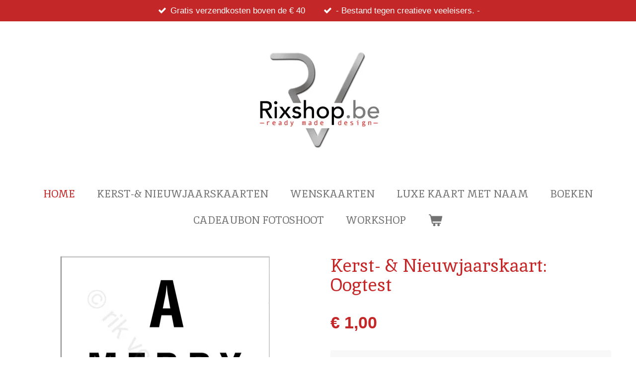

--- FILE ---
content_type: text/html; charset=UTF-8
request_url: https://www.rixshop.be/product/10134859/kerst-nieuwjaarskaart-oogtest
body_size: 11310
content:
<!DOCTYPE html>
<html lang="nl-BE">
    <head>
        <meta http-equiv="Content-Type" content="text/html; charset=utf-8">
        <meta name="viewport" content="width=device-width, initial-scale=1.0, maximum-scale=5.0">
        <meta http-equiv="X-UA-Compatible" content="IE=edge">
        <link rel="canonical" href="https://www.rixshop.be/product/10134859/kerst-nieuwjaarskaart-oogtest">
        <link rel="sitemap" type="application/xml" href="https://www.rixshop.be/sitemap.xml">
        <meta property="og:title" content="Kerst- &amp; Nieuwjaarskaart: Oogtest | Rixshop.be">
        <meta property="og:url" content="https://www.rixshop.be/product/10134859/kerst-nieuwjaarskaart-oogtest">
        <base href="https://www.rixshop.be/">
        <meta name="description" property="og:description" content="enkelvoudige wenskaart
formaat: 10,5 x 15 cm
omslag inbegrepen">
                <script nonce="74d720e78e99822a259866f77792b4b6">
            
            window.JOUWWEB = window.JOUWWEB || {};
            window.JOUWWEB.application = window.JOUWWEB.application || {};
            window.JOUWWEB.application = {"backends":[{"domain":"jouwweb.nl","freeDomain":"jouwweb.site"},{"domain":"webador.com","freeDomain":"webadorsite.com"},{"domain":"webador.de","freeDomain":"webadorsite.com"},{"domain":"webador.fr","freeDomain":"webadorsite.com"},{"domain":"webador.es","freeDomain":"webadorsite.com"},{"domain":"webador.it","freeDomain":"webadorsite.com"},{"domain":"jouwweb.be","freeDomain":"jouwweb.site"},{"domain":"webador.ie","freeDomain":"webadorsite.com"},{"domain":"webador.co.uk","freeDomain":"webadorsite.com"},{"domain":"webador.at","freeDomain":"webadorsite.com"},{"domain":"webador.be","freeDomain":"webadorsite.com"},{"domain":"webador.ch","freeDomain":"webadorsite.com"},{"domain":"webador.ch","freeDomain":"webadorsite.com"},{"domain":"webador.mx","freeDomain":"webadorsite.com"},{"domain":"webador.com","freeDomain":"webadorsite.com"},{"domain":"webador.dk","freeDomain":"webadorsite.com"},{"domain":"webador.se","freeDomain":"webadorsite.com"},{"domain":"webador.no","freeDomain":"webadorsite.com"},{"domain":"webador.fi","freeDomain":"webadorsite.com"},{"domain":"webador.ca","freeDomain":"webadorsite.com"},{"domain":"webador.ca","freeDomain":"webadorsite.com"},{"domain":"webador.pl","freeDomain":"webadorsite.com"},{"domain":"webador.com.au","freeDomain":"webadorsite.com"},{"domain":"webador.nz","freeDomain":"webadorsite.com"}],"editorLocale":"nl-BE","editorTimezone":"Europe\/Brussels","editorLanguage":"nl","analytics4TrackingId":"G-E6PZPGE4QM","analyticsDimensions":[],"backendDomain":"www.jouwweb.nl","backendShortDomain":"jouwweb.nl","backendKey":"jouwweb-nl","freeWebsiteDomain":"jouwweb.site","noSsl":false,"build":{"reference":"bdb0db9"},"linkHostnames":["www.jouwweb.nl","www.webador.com","www.webador.de","www.webador.fr","www.webador.es","www.webador.it","www.jouwweb.be","www.webador.ie","www.webador.co.uk","www.webador.at","www.webador.be","www.webador.ch","fr.webador.ch","www.webador.mx","es.webador.com","www.webador.dk","www.webador.se","www.webador.no","www.webador.fi","www.webador.ca","fr.webador.ca","www.webador.pl","www.webador.com.au","www.webador.nz"],"assetsUrl":"https:\/\/assets.jwwb.nl","loginUrl":"https:\/\/www.jouwweb.nl\/inloggen","publishUrl":"https:\/\/www.jouwweb.nl\/v2\/website\/3324920\/publish-proxy","adminUserOrIp":false,"pricing":{"plans":{"lite":{"amount":"700","currency":"EUR"},"pro":{"amount":"1200","currency":"EUR"},"business":{"amount":"2400","currency":"EUR"}},"yearlyDiscount":{"price":{"amount":"0","currency":"EUR"},"ratio":0,"percent":"0%","discountPrice":{"amount":"0","currency":"EUR"},"termPricePerMonth":{"amount":"0","currency":"EUR"},"termPricePerYear":{"amount":"0","currency":"EUR"}}},"hcUrl":{"add-product-variants":"https:\/\/help.jouwweb.nl\/hc\/nl\/articles\/28594307773201","basic-vs-advanced-shipping":"https:\/\/help.jouwweb.nl\/hc\/nl\/articles\/28594268794257","html-in-head":"https:\/\/help.jouwweb.nl\/hc\/nl\/articles\/28594336422545","link-domain-name":"https:\/\/help.jouwweb.nl\/hc\/nl\/articles\/28594325307409","optimize-for-mobile":"https:\/\/help.jouwweb.nl\/hc\/nl\/articles\/28594312927121","seo":"https:\/\/help.jouwweb.nl\/hc\/nl\/sections\/28507243966737","transfer-domain-name":"https:\/\/help.jouwweb.nl\/hc\/nl\/articles\/28594325232657","website-not-secure":"https:\/\/help.jouwweb.nl\/hc\/nl\/articles\/28594252935825"}};
            window.JOUWWEB.brand = {"type":"jouwweb","name":"JouwWeb","domain":"JouwWeb.nl","supportEmail":"support@jouwweb.nl"};
                    
                window.JOUWWEB = window.JOUWWEB || {};
                window.JOUWWEB.websiteRendering = {"locale":"nl-BE","timezone":"Europe\/Brussels","routes":{"api\/upload\/product-field":"\/_api\/upload\/product-field","checkout\/cart":"\/winkelwagen","payment":"\/bestelling-afronden\/:publicOrderId","payment\/forward":"\/bestelling-afronden\/:publicOrderId\/forward","public-order":"\/bestelling\/:publicOrderId","checkout\/authorize":"\/winkelwagen\/authorize\/:gateway","wishlist":"\/verlanglijst"}};
                                                    window.JOUWWEB.website = {"id":3324920,"locale":"nl-BE","enabled":true,"title":"Rixshop.be","hasTitle":true,"roleOfLoggedInUser":null,"ownerLocale":"nl-BE","plan":"business","freeWebsiteDomain":"jouwweb.site","backendKey":"jouwweb-be","currency":"EUR","defaultLocale":"nl-BE","url":"https:\/\/www.rixshop.be\/","homepageSegmentId":13413102,"category":"webshop","isOffline":false,"isPublished":true,"locales":["nl-BE"],"allowed":{"ads":false,"credits":true,"externalLinks":true,"slideshow":true,"customDefaultSlideshow":true,"hostedAlbums":true,"moderators":true,"mailboxQuota":10,"statisticsVisitors":true,"statisticsDetailed":true,"statisticsMonths":-1,"favicon":true,"password":true,"freeDomains":0,"freeMailAccounts":1,"canUseLanguages":false,"fileUpload":true,"legacyFontSize":false,"webshop":true,"products":-1,"imageText":false,"search":true,"audioUpload":true,"videoUpload":5000,"allowDangerousForms":false,"allowHtmlCode":true,"mobileBar":true,"sidebar":false,"poll":false,"allowCustomForms":true,"allowBusinessListing":true,"allowCustomAnalytics":true,"allowAccountingLink":true,"digitalProducts":true,"sitemapElement":false},"mobileBar":{"enabled":true,"theme":"accent","email":{"active":true,"value":"info@rikverdru.be"},"location":{"active":true,"value":"Vanderstuyftstraat 1, 8900 Ieper, Belgi\u00eb"},"phone":{"active":true,"value":"+32476541205"},"whatsapp":{"active":true,"value":"+32476541205"},"social":{"active":false,"network":"facebook"}},"webshop":{"enabled":true,"currency":"EUR","taxEnabled":true,"taxInclusive":true,"vatDisclaimerVisible":false,"orderNotice":"<p>!!!!!  Kijk in je &quot;ongewenste mail&quot; om de bestelbevestiging niet te missen !!!!<br \/>\r\nCadeaubonnen worden niet opgestuurd, deze zijn altijd te downloaden op de pagina &quot;Cadeaubonnen fotoshoot&quot;. Een cadeaubon is pas geldig na betaling en de vermelding van het bestelnummer op de cadeaubon. Het bestelnummer vindt u terug op de bestelbevesting.<\/p>","orderConfirmation":"<p>Hartelijk bedankt voor je bestelling! Je ontvangt zo spoedig mogelijk bericht van ons over de afhandeling van je bestelling.<br \/>\r\n<br \/>\r\nCadeaubonnen worden niet opgestuurd, deze zijn altijd te downloaden op de pagina &quot;Cadeaubonnen fotoshoot&quot;. Een cadeaubon is pas geldig na betaling en de vermelding van het bestelnummer op de cadeaubon. Het bestelnummer vindt u terug op de bestelbevesting.<\/p>","freeShipping":true,"freeShippingAmount":"40.00","shippingDisclaimerVisible":false,"pickupAllowed":true,"couponAllowed":false,"detailsPageAvailable":true,"socialMediaVisible":true,"termsPage":13690085,"termsPageUrl":"\/algemene-voorwaarden","extraTerms":null,"pricingVisible":true,"orderButtonVisible":true,"shippingAdvanced":true,"shippingAdvancedBackEnd":true,"soldOutVisible":true,"backInStockNotificationEnabled":false,"canAddProducts":true,"nextOrderNumber":26,"allowedServicePoints":["dpd"],"sendcloudConfigured":true,"sendcloudFallbackPublicKey":"a3d50033a59b4a598f1d7ce7e72aafdf","taxExemptionAllowed":true,"invoiceComment":null,"emptyCartVisible":true,"minimumOrderPrice":"5.00","productNumbersEnabled":false,"wishlistEnabled":false,"hideTaxOnCart":false},"isTreatedAsWebshop":true};                            window.JOUWWEB.cart = {"products":[],"coupon":null,"shippingCountryCode":null,"shippingChoice":null,"breakdown":[]};                            window.JOUWWEB.scripts = ["website-rendering\/webshop"];                        window.parent.JOUWWEB.colorPalette = window.JOUWWEB.colorPalette;
        </script>
                <title>Kerst- &amp; Nieuwjaarskaart: Oogtest | Rixshop.be</title>
                                            <link href="https://primary.jwwb.nl/public/u/d/i/temp-kioumghpknyowgghbwik/touch-icon-iphone.png?bust=1680554704" rel="apple-touch-icon" sizes="60x60">                                                <link href="https://primary.jwwb.nl/public/u/d/i/temp-kioumghpknyowgghbwik/touch-icon-ipad.png?bust=1680554704" rel="apple-touch-icon" sizes="76x76">                                                <link href="https://primary.jwwb.nl/public/u/d/i/temp-kioumghpknyowgghbwik/touch-icon-iphone-retina.png?bust=1680554704" rel="apple-touch-icon" sizes="120x120">                                                <link href="https://primary.jwwb.nl/public/u/d/i/temp-kioumghpknyowgghbwik/touch-icon-ipad-retina.png?bust=1680554704" rel="apple-touch-icon" sizes="152x152">                                                <link href="https://primary.jwwb.nl/public/u/d/i/temp-kioumghpknyowgghbwik/favicon.png?bust=1680554704" rel="shortcut icon">                                                <link href="https://primary.jwwb.nl/public/u/d/i/temp-kioumghpknyowgghbwik/favicon.png?bust=1680554704" rel="icon">                                        <meta property="og:image" content="https&#x3A;&#x2F;&#x2F;primary.jwwb.nl&#x2F;public&#x2F;u&#x2F;d&#x2F;i&#x2F;temp-kioumghpknyowgghbwik&#x2F;t24of6&#x2F;oogtest.jpg">
                                    <meta name="twitter:card" content="summary_large_image">
                        <meta property="twitter:image" content="https&#x3A;&#x2F;&#x2F;primary.jwwb.nl&#x2F;public&#x2F;u&#x2F;d&#x2F;i&#x2F;temp-kioumghpknyowgghbwik&#x2F;t24of6&#x2F;oogtest.jpg">
                                                    <meta name="google-site-verification" content="gI3-RqOIFOM01QPexZh0zJ6ige4cQPga8PXuIDGvTI8" />                            <script src="https://plausible.io/js/script.manual.js" nonce="74d720e78e99822a259866f77792b4b6" data-turbo-track="reload" defer data-domain="shard20.jouwweb.nl"></script>
<link rel="stylesheet" type="text/css" href="https://gfonts.jwwb.nl/css?display=fallback&amp;family=Inika%3A400%2C700%2C400italic%2C700italic" nonce="74d720e78e99822a259866f77792b4b6" data-turbo-track="dynamic">
<script src="https://assets.jwwb.nl/assets/build/website-rendering/nl-BE.js?bust=d3785ddf4b6b2d1fb1dc" nonce="74d720e78e99822a259866f77792b4b6" data-turbo-track="reload" defer></script>
<script src="https://assets.jwwb.nl/assets/website-rendering/runtime.cee983c75391f900fb05.js?bust=4ce5de21b577bc4120dd" nonce="74d720e78e99822a259866f77792b4b6" data-turbo-track="reload" defer></script>
<script src="https://assets.jwwb.nl/assets/website-rendering/812.881ee67943804724d5af.js?bust=78ab7ad7d6392c42d317" nonce="74d720e78e99822a259866f77792b4b6" data-turbo-track="reload" defer></script>
<script src="https://assets.jwwb.nl/assets/website-rendering/main.5cc2a9179e0462270809.js?bust=47fa63093185ee0400ae" nonce="74d720e78e99822a259866f77792b4b6" data-turbo-track="reload" defer></script>
<link rel="preload" href="https://assets.jwwb.nl/assets/website-rendering/styles.c611799110a447e67981.css?bust=226f06dc4f39cd5a64cc" as="style">
<link rel="preload" href="https://assets.jwwb.nl/assets/website-rendering/fonts/icons-website-rendering/font/website-rendering.woff2?bust=bd2797014f9452dadc8e" as="font" crossorigin>
<link rel="preconnect" href="https://gfonts.jwwb.nl">
<link rel="stylesheet" type="text/css" href="https://assets.jwwb.nl/assets/website-rendering/styles.c611799110a447e67981.css?bust=226f06dc4f39cd5a64cc" nonce="74d720e78e99822a259866f77792b4b6" data-turbo-track="dynamic">
<link rel="preconnect" href="https://assets.jwwb.nl">
<link rel="stylesheet" type="text/css" href="https://primary.jwwb.nl/public/u/d/i/temp-kioumghpknyowgghbwik/style.css?bust=1768825201" nonce="74d720e78e99822a259866f77792b4b6" data-turbo-track="dynamic">    </head>
    <body
        id="top"
        class="jw-is-no-slideshow jw-header-is-image jw-is-segment-product jw-is-frontend jw-is-no-sidebar jw-is-messagebar jw-is-no-touch-device jw-is-no-mobile"
                                    data-jouwweb-page="10134859"
                                                data-jouwweb-segment-id="10134859"
                                                data-jouwweb-segment-type="product"
                                                data-template-threshold="1020"
                                                data-template-name="clean&#x7C;blanco&#x7C;blanco-banner&#x7C;blanco-shop"
                            itemscope
        itemtype="https://schema.org/Product"
    >
                                    <meta itemprop="url" content="https://www.rixshop.be/product/10134859/kerst-nieuwjaarskaart-oogtest">
        <a href="#main-content" class="jw-skip-link">
            Ga direct naar de hoofdinhoud        </a>
        <div class="jw-background"></div>
        <div class="jw-body">
            <div class="jw-mobile-menu jw-mobile-is-logo js-mobile-menu">
            <button
            type="button"
            class="jw-mobile-menu__button jw-mobile-toggle"
            aria-label="Open / sluit menu"
        >
            <span class="jw-icon-burger"></span>
        </button>
        <div class="jw-mobile-header jw-mobile-header--image">
        <a            class="jw-mobile-header-content"
                            href="/"
                        >
                            <img class="jw-mobile-logo jw-mobile-logo--square" src="https://primary.jwwb.nl/public/u/d/i/temp-kioumghpknyowgghbwik/i8dcvg/rixshoplogo-2.jpg?enable-io=true&amp;enable=upscale&amp;height=70" srcset="https://primary.jwwb.nl/public/u/d/i/temp-kioumghpknyowgghbwik/i8dcvg/rixshoplogo-2.jpg?enable-io=true&amp;enable=upscale&amp;height=70 1x, https://primary.jwwb.nl/public/u/d/i/temp-kioumghpknyowgghbwik/i8dcvg/rixshoplogo-2.jpg?enable-io=true&amp;enable=upscale&amp;height=140&amp;quality=70 2x" alt="Rixshop.be" title="Rixshop.be">                                </a>
    </div>

        <a
        href="/winkelwagen"
        class="jw-mobile-menu__button jw-mobile-header-cart"
        aria-label="Bekijk winkelwagen"
    >
        <span class="jw-icon-badge-wrapper">
            <span class="website-rendering-icon-basket" aria-hidden="true"></span>
            <span class="jw-icon-badge hidden" aria-hidden="true"></span>
        </span>
    </a>
    
    </div>
            <div class="message-bar message-bar--accent"><div class="message-bar__container"><ul class="message-bar-usps"><li class="message-bar-usps__item"><i class="website-rendering-icon-ok"></i><span>Gratis verzendkosten boven de € 40 </span></li><li class="message-bar-usps__item"><i class="website-rendering-icon-ok"></i><span>- Bestand tegen creatieve veeleisers. -</span></li></ul></div></div><div class="topmenu">
    <header>
        <div class="topmenu-inner js-topbar-content-container">
            <div class="jw-header-logo">
            <div
    id="jw-header-image-container"
    class="jw-header jw-header-image jw-header-image-toggle"
    style="flex-basis: 286px; max-width: 286px; flex-shrink: 1;"
>
            <a href="/">
        <img id="jw-header-image" data-image-id="81370997" srcset="https://primary.jwwb.nl/public/u/d/i/temp-kioumghpknyowgghbwik/i8dcvg/rixshoplogo-2.jpg?enable-io=true&amp;width=286 286w, https://primary.jwwb.nl/public/u/d/i/temp-kioumghpknyowgghbwik/i8dcvg/rixshoplogo-2.jpg?enable-io=true&amp;width=572 572w" class="jw-header-image" title="Rixshop.be" style="" sizes="286px" width="286" height="215" intrinsicsize="286.00 x 215.00" alt="Rixshop.be">                </a>
    </div>
        <div
    class="jw-header jw-header-title-container jw-header-text jw-header-text-toggle"
    data-stylable="true"
>
    <a        id="jw-header-title"
        class="jw-header-title"
                    href="/"
            >
        RIXshop    </a>
</div>
</div>
            <nav class="menu jw-menu-copy">
                <ul
    id="jw-menu"
    class="jw-menu jw-menu-horizontal"
            >
            <li
    class="jw-menu-item jw-menu-is-active"
>
        <a        class="jw-menu-link js-active-menu-item"
        href="/"                                            data-page-link-id="13413102"
                            >
                <span class="">
            Home        </span>
            </a>
                </li>
            <li
    class="jw-menu-item"
>
        <a        class="jw-menu-link"
        href="/kerst-nieuwjaarskaarten"                                            data-page-link-id="17102160"
                            >
                <span class="">
            kerst-&amp; nieuwjaarskaarten        </span>
            </a>
                </li>
            <li
    class="jw-menu-item"
>
        <a        class="jw-menu-link"
        href="/wenskaarten-1"                                            data-page-link-id="17108663"
                            >
                <span class="">
            wenskaarten        </span>
            </a>
                </li>
            <li
    class="jw-menu-item"
>
        <a        class="jw-menu-link"
        href="/luxe-kaart-met-naam"                                            data-page-link-id="17108749"
                            >
                <span class="">
            Luxe kaart met naam        </span>
            </a>
                </li>
            <li
    class="jw-menu-item"
>
        <a        class="jw-menu-link"
        href="/boeken"                                            data-page-link-id="13554208"
                            >
                <span class="">
            Boeken        </span>
            </a>
                </li>
            <li
    class="jw-menu-item"
>
        <a        class="jw-menu-link"
        href="/cadeaubon-fotoshoot"                                            data-page-link-id="13554222"
                            >
                <span class="">
            Cadeaubon Fotoshoot        </span>
            </a>
                </li>
            <li
    class="jw-menu-item"
>
        <a        class="jw-menu-link"
        href="/workshop"                                            data-page-link-id="14223661"
                            >
                <span class="">
            Workshop        </span>
            </a>
                </li>
            <li
    class="jw-menu-item js-menu-cart-item "
>
        <a        class="jw-menu-link jw-menu-link--icon"
        href="/winkelwagen"                                                            title="Winkelwagen"
            >
                                    <span class="jw-icon-badge-wrapper">
                        <span class="website-rendering-icon-basket"></span>
                                            <span class="jw-icon-badge hidden">
                    0                </span>
                            <span class="hidden-desktop-horizontal-menu">
            Winkelwagen        </span>
            </a>
                </li>
    
    </ul>

    <script nonce="74d720e78e99822a259866f77792b4b6" id="jw-mobile-menu-template" type="text/template">
        <ul id="jw-menu" class="jw-menu jw-menu-horizontal jw-menu-spacing--mobile-bar">
                            <li
    class="jw-menu-item jw-menu-is-active"
>
        <a        class="jw-menu-link js-active-menu-item"
        href="/"                                            data-page-link-id="13413102"
                            >
                <span class="">
            Home        </span>
            </a>
                </li>
                            <li
    class="jw-menu-item"
>
        <a        class="jw-menu-link"
        href="/kerst-nieuwjaarskaarten"                                            data-page-link-id="17102160"
                            >
                <span class="">
            kerst-&amp; nieuwjaarskaarten        </span>
            </a>
                </li>
                            <li
    class="jw-menu-item"
>
        <a        class="jw-menu-link"
        href="/wenskaarten-1"                                            data-page-link-id="17108663"
                            >
                <span class="">
            wenskaarten        </span>
            </a>
                </li>
                            <li
    class="jw-menu-item"
>
        <a        class="jw-menu-link"
        href="/luxe-kaart-met-naam"                                            data-page-link-id="17108749"
                            >
                <span class="">
            Luxe kaart met naam        </span>
            </a>
                </li>
                            <li
    class="jw-menu-item"
>
        <a        class="jw-menu-link"
        href="/boeken"                                            data-page-link-id="13554208"
                            >
                <span class="">
            Boeken        </span>
            </a>
                </li>
                            <li
    class="jw-menu-item"
>
        <a        class="jw-menu-link"
        href="/cadeaubon-fotoshoot"                                            data-page-link-id="13554222"
                            >
                <span class="">
            Cadeaubon Fotoshoot        </span>
            </a>
                </li>
                            <li
    class="jw-menu-item"
>
        <a        class="jw-menu-link"
        href="/workshop"                                            data-page-link-id="14223661"
                            >
                <span class="">
            Workshop        </span>
            </a>
                </li>
            
                    </ul>
    </script>
            </nav>
        </div>
    </header>
</div>
<script nonce="74d720e78e99822a259866f77792b4b6">
    var backgroundElement = document.querySelector('.jw-background');

    JOUWWEB.templateConfig = {
        header: {
            selector: '.topmenu',
            mobileSelector: '.jw-mobile-menu',
            updatePusher: function (height, state) {

                if (state === 'desktop') {
                    // Expose the header height as a custom property so
                    // we can use this to set the background height in CSS.
                    if (backgroundElement && height) {
                        backgroundElement.setAttribute('style', '--header-height: ' + height + 'px;');
                    }
                } else if (state === 'mobile') {
                    $('.jw-menu-clone .jw-menu').css('margin-top', height);
                }
            },
        },
    };
</script>
<div class="main-content">
    
<main id="main-content" class="block-content">
    <div data-section-name="content" class="jw-section jw-section-content jw-responsive">
        <div class="jw-strip jw-strip--default jw-strip--style-color jw-strip--primary jw-strip--color-default jw-strip--padding-start"><div class="jw-strip__content-container"><div class="jw-strip__content jw-responsive">    
                        <div
        class="product-page js-product-container"
        data-webshop-product="&#x7B;&quot;id&quot;&#x3A;10134859,&quot;title&quot;&#x3A;&quot;Kerst-&#x20;&amp;&#x20;Nieuwjaarskaart&#x3A;&#x20;Oogtest&quot;,&quot;url&quot;&#x3A;&quot;&#x5C;&#x2F;product&#x5C;&#x2F;10134859&#x5C;&#x2F;kerst-nieuwjaarskaart-oogtest&quot;,&quot;variants&quot;&#x3A;&#x5B;&#x7B;&quot;id&quot;&#x3A;41583352,&quot;stock&quot;&#x3A;0,&quot;limited&quot;&#x3A;false,&quot;propertyValueIds&quot;&#x3A;&#x5B;17017529&#x5D;&#x7D;,&#x7B;&quot;id&quot;&#x3A;41583353,&quot;stock&quot;&#x3A;0,&quot;limited&quot;&#x3A;false,&quot;propertyValueIds&quot;&#x3A;&#x5B;17017530&#x5D;&#x7D;,&#x7B;&quot;id&quot;&#x3A;41583354,&quot;stock&quot;&#x3A;0,&quot;limited&quot;&#x3A;false,&quot;propertyValueIds&quot;&#x3A;&#x5B;17017531&#x5D;&#x7D;,&#x7B;&quot;id&quot;&#x3A;41583355,&quot;stock&quot;&#x3A;0,&quot;limited&quot;&#x3A;false,&quot;propertyValueIds&quot;&#x3A;&#x5B;17017532&#x5D;&#x7D;,&#x7B;&quot;id&quot;&#x3A;41583356,&quot;stock&quot;&#x3A;0,&quot;limited&quot;&#x3A;false,&quot;propertyValueIds&quot;&#x3A;&#x5B;17017533&#x5D;&#x7D;,&#x7B;&quot;id&quot;&#x3A;41583357,&quot;stock&quot;&#x3A;0,&quot;limited&quot;&#x3A;false,&quot;propertyValueIds&quot;&#x3A;&#x5B;17017534&#x5D;&#x7D;&#x5D;,&quot;image&quot;&#x3A;&#x7B;&quot;id&quot;&#x3A;80817970,&quot;url&quot;&#x3A;&quot;https&#x3A;&#x5C;&#x2F;&#x5C;&#x2F;primary.jwwb.nl&#x5C;&#x2F;public&#x5C;&#x2F;u&#x5C;&#x2F;d&#x5C;&#x2F;i&#x5C;&#x2F;temp-kioumghpknyowgghbwik&#x5C;&#x2F;oogtest.jpg&quot;,&quot;width&quot;&#x3A;421,&quot;height&quot;&#x3A;591&#x7D;&#x7D;"
        data-is-detail-view="1"
    >
                <div class="product-page__top">
            <h1 class="product-page__heading" itemprop="name">
                Kerst- &amp; Nieuwjaarskaart: Oogtest            </h1>
                                </div>
                                <div class="product-page__image-container">
                <div
                    class="image-gallery image-gallery--single-item"
                    role="group"
                    aria-roledescription="carousel"
                    aria-label="Productafbeeldingen"
                >
                    <div class="image-gallery__main">
                        <div
                            class="image-gallery__slides"
                            aria-live="polite"
                            aria-atomic="false"
                        >
                                                                                            <div
                                    class="image-gallery__slide-container"
                                    role="group"
                                    aria-roledescription="slide"
                                    aria-hidden="false"
                                    aria-label="1 van 1"
                                >
                                    <a
                                        class="image-gallery__slide-item"
                                        href="https://primary.jwwb.nl/public/u/d/i/temp-kioumghpknyowgghbwik/t24of6/oogtest.jpg"
                                        data-width="421"
                                        data-height="591"
                                        data-image-id="80817970"
                                        tabindex="0"
                                    >
                                        <div class="image-gallery__slide-image">
                                            <img
                                                                                                    itemprop="image"
                                                    alt="Kerst-&#x20;&amp;&#x20;Nieuwjaarskaart&#x3A;&#x20;Oogtest"
                                                                                                src="https://primary.jwwb.nl/public/u/d/i/temp-kioumghpknyowgghbwik/oogtest.jpg?enable-io=true&enable=upscale&width=600"
                                                srcset="https://primary.jwwb.nl/public/u/d/i/temp-kioumghpknyowgghbwik/t24of6/oogtest.jpg?enable-io=true&width=421 421w"
                                                sizes="(min-width: 1020px) 50vw, 100vw"
                                                width="421"
                                                height="591"
                                            >
                                        </div>
                                    </a>
                                </div>
                                                    </div>
                        <div class="image-gallery__controls">
                            <button
                                type="button"
                                class="image-gallery__control image-gallery__control--prev image-gallery__control--disabled"
                                aria-label="Vorige afbeelding"
                            >
                                <span class="website-rendering-icon-left-open-big"></span>
                            </button>
                            <button
                                type="button"
                                class="image-gallery__control image-gallery__control--next image-gallery__control--disabled"
                                aria-label="Volgende afbeelding"
                            >
                                <span class="website-rendering-icon-right-open-big"></span>
                            </button>
                        </div>
                    </div>
                                    </div>
            </div>
                <div class="product-page__container">
            <div itemprop="offers" itemscope itemtype="https://schema.org/Offer">
                                <meta itemprop="availability" content="https://schema.org/InStock">
                                                        <meta itemprop="price" content="1.00">
                    <meta itemprop="priceCurrency" content="EUR">
                    <div class="product-page__price-container">
                        <div class="product__price js-product-container__price">
                            <span class="product__price__price">€ 1,00</span>
                        </div>
                        <div class="product__free-shipping-motivator js-product-container__free-shipping-motivator"></div>
                    </div>
                                                </div>
                                        <div class="product-page__customization-container jw-element-form-well">
                                        <div class="product__variants jw-select hidden">
    <select
        class="product__variants-select jw-select__input js-product-container__options jw-element-form-input-text"
        aria-label="Aantal"
    >
        <optgroup label="Aantal"></optgroup>
                    <option
                value="41583352"
                data-price-html="&lt;span class=&quot;product__price__price&quot;&gt;€ 1,00&lt;/span&gt;
"
                selected            >
                1                                    - € 1,00                            </option>
                    <option
                value="41583353"
                data-price-html="&lt;span class=&quot;product__price__price&quot;&gt;€ 2,00&lt;/span&gt;
"
                            >
                2                                    - € 2,00                            </option>
                    <option
                value="41583354"
                data-price-html="&lt;span class=&quot;product__price__price&quot;&gt;€ 3,00&lt;/span&gt;
"
                            >
                3                                    - € 3,00                            </option>
                    <option
                value="41583355"
                data-price-html="&lt;span class=&quot;product__price__price&quot;&gt;€ 4,00&lt;/span&gt;
"
                            >
                4                                    - € 4,00                            </option>
                    <option
                value="41583356"
                data-price-html="&lt;span class=&quot;product__price__price&quot;&gt;€ 5,00&lt;/span&gt;
"
                            >
                6                                    - € 5,00                            </option>
                    <option
                value="41583357"
                data-price-html="&lt;span class=&quot;product__price__price&quot;&gt;€ 10,00&lt;/span&gt;
"
                            >
                15                                    - € 10,00                            </option>
            </select>
</div>
                                            <div class="product-properties">
                                                            <div class="product__property product__property--selectbox">
    <label for="product-property-6970dce53eb4a">
        Aantal    </label>

            <div class="product__property-list jw-select">
            <select
                name="variantProperty"
                class="jw-select__input jw-element-form-input-text js-product-container__properties"
                id="product-property-6970dce53eb4a"
            >
                                    <option
                        value="17017529"
                                                    selected
                                            >
                        1                    </option>
                                    <option
                        value="17017530"
                                            >
                        2                    </option>
                                    <option
                        value="17017531"
                                            >
                        3                    </option>
                                    <option
                        value="17017532"
                                            >
                        4                    </option>
                                    <option
                        value="17017533"
                                            >
                        6                    </option>
                                    <option
                        value="17017534"
                                            >
                        15                    </option>
                            </select>
        </div>

    </div>
                                                                                </div>
                                                                            </div>
                        <div class="product-page__button-container">
                                    <div
    class="product-quantity-input product-quantity-input--block"
    data-max-shown-quantity="10"
    data-max-quantity="-1"
    data-product-variant-id="41583352"
    data-removable="false"
    >
    <label>
        <span class="product-quantity-input__label">
            Aantal        </span>
        <input
            min="1"
                        value="1"
            class="jw-element-form-input-text product-quantity-input__input"
            type="number"
                    />
        <select
            class="jw-element-form-input-text product-quantity-input__select hidden"
                    >
        </select>
    </label>
    </div>
                                <button
    type="button"
    class="jw-btn product__add-to-cart js-product-container__button jw-btn--size-medium"
    title="In&#x20;winkelwagen"
        >
    <span>In winkelwagen</span>
</button>
                            </div>
            <div class="product-page__button-notice hidden js-product-container__button-notice"></div>
            
                            <div class="product-page__description" itemprop="description">
                                        <p>enkelvoudige wenskaart</p>
<p>formaat: 10,5 x 15 cm</p>
<p>omslag inbegrepen</p>                </div>
                                                    <div class="product-page__social">
                    <div
    id="jw-element-"
    data-jw-element-id=""
        class="jw-tree-node jw-element jw-social-share jw-node-is-first-child jw-node-is-last-child"
>
    <div class="jw-element-social-share" style="text-align: left">
    <div class="share-button-container share-button-container--buttons-mini share-button-container--align-left jw-element-content">
                                                                <a
                    class="share-button share-button--facebook jw-element-social-share-button jw-element-social-share-button-facebook "
                                            href=""
                        data-href-template="http://www.facebook.com/sharer/sharer.php?u=[url]"
                                                            rel="nofollow noopener noreferrer"
                    target="_blank"
                >
                    <span class="share-button__icon website-rendering-icon-facebook"></span>
                    <span class="share-button__label">Delen</span>
                </a>
                                                                            <a
                    class="share-button share-button--twitter jw-element-social-share-button jw-element-social-share-button-twitter "
                                            href=""
                        data-href-template="http://x.com/intent/post?text=[url]"
                                                            rel="nofollow noopener noreferrer"
                    target="_blank"
                >
                    <span class="share-button__icon website-rendering-icon-x-logo"></span>
                    <span class="share-button__label">Deel</span>
                </a>
                                                                            <a
                    class="share-button share-button--linkedin jw-element-social-share-button jw-element-social-share-button-linkedin "
                                            href=""
                        data-href-template="http://www.linkedin.com/shareArticle?mini=true&amp;url=[url]"
                                                            rel="nofollow noopener noreferrer"
                    target="_blank"
                >
                    <span class="share-button__icon website-rendering-icon-linkedin"></span>
                    <span class="share-button__label">Share</span>
                </a>
                                                                                        <a
                    class="share-button share-button--whatsapp jw-element-social-share-button jw-element-social-share-button-whatsapp  share-button--mobile-only"
                                            href=""
                        data-href-template="whatsapp://send?text=[url]"
                                                            rel="nofollow noopener noreferrer"
                    target="_blank"
                >
                    <span class="share-button__icon website-rendering-icon-whatsapp"></span>
                    <span class="share-button__label">Delen</span>
                </a>
                                    </div>
    </div>
</div>                </div>
                    </div>
    </div>

    </div></div></div>
<div class="product-page__content">
    <div
    id="jw-element-214306987"
    data-jw-element-id="214306987"
        class="jw-tree-node jw-element jw-strip-root jw-tree-container jw-responsive jw-node-is-first-child jw-node-is-last-child"
>
    <div
    id="jw-element-357293670"
    data-jw-element-id="357293670"
        class="jw-tree-node jw-element jw-strip jw-tree-container jw-tree-container--empty jw-responsive jw-strip--default jw-strip--style-color jw-strip--color-default jw-strip--padding-both jw-node-is-first-child jw-strip--primary jw-node-is-last-child"
>
    <div class="jw-strip__content-container"><div class="jw-strip__content jw-responsive"></div></div></div></div></div>
            </div>
</main>
    </div>
<footer class="block-footer">
    <div
        data-section-name="footer"
        class="jw-section jw-section-footer jw-responsive"
    >
                <div class="jw-strip jw-strip--default jw-strip--style-color jw-strip--primary jw-strip--color-default jw-strip--padding-both"><div class="jw-strip__content-container"><div class="jw-strip__content jw-responsive">            <div
    id="jw-element-212052319"
    data-jw-element-id="212052319"
        class="jw-tree-node jw-element jw-simple-root jw-tree-container jw-responsive jw-node-is-first-child jw-node-is-last-child"
>
    <div
    id="jw-element-214399117"
    data-jw-element-id="214399117"
        class="jw-tree-node jw-element jw-image-text jw-node-is-first-child"
>
    <div class="jw-element-imagetext-text">
            <p style="text-align: center;"><span>Rixshop is de webshop met "ready made designs" </span><span>van grafisch vormgever en illustrator&nbsp;</span><span>Rik Verdru.</span></p>
<p style="text-align: center;"><span>Voor vormgeving op maat (vb. logo, huisstijl, flyer, illustratie, ...), ga naar&nbsp;</span><span style="font-size: 1.7rem;"><a data-jwlink-type="extern" data-jwlink-identifier="http://www.rikverdru.be" data-jwlink-title="" target="_blank" href="http://www.rikverdru.be" rel="noopener">www.rikverdru.be</a></span></p>
<p style="text-align: center;">&nbsp;</p>
<p style="text-align: center;">&nbsp;</p>    </div>
</div><div
    id="jw-element-212817804"
    data-jw-element-id="212817804"
        class="jw-tree-node jw-element jw-social-follow"
>
    <div class="jw-element-social-follow jw-element-social-follow--size-m jw-element-social-follow--style-solid jw-element-social-follow--roundness-round jw-element-social-follow--color-brand"
     style="text-align: center">
    <span class="jw-element-content">
    <a
            href="https://facebook.com/profile.php?id=61566845012613"
            target="_blank"
            rel="noopener"
            style=""
            class="jw-element-social-follow-profile jw-element-social-follow-profile--medium-facebook"
                    >
            <i class="website-rendering-icon-facebook"></i>
        </a><a
            href="https://instagram.com/rikverdru/"
            target="_blank"
            rel="noopener"
            style=""
            class="jw-element-social-follow-profile jw-element-social-follow-profile--medium-instagram"
                    >
            <i class="website-rendering-icon-instagram"></i>
        </a><a
            href="https://api.whatsapp.com/send?phone=476541205"
            target="_blank"
            rel="noopener"
            style=""
            class="jw-element-social-follow-profile jw-element-social-follow-profile--medium-whatsapp"
                    >
            <i class="website-rendering-icon-whatsapp"></i>
        </a>    </span>
    </div>
</div><div
    id="jw-element-214507233"
    data-jw-element-id="214507233"
        class="jw-tree-node jw-element jw-columns jw-tree-container jw-responsive jw-tree-horizontal jw-columns--mode-flex jw-node-is-last-child"
>
    <div
    id="jw-element-214507234"
    data-jw-element-id="214507234"
            style="width: 40.936666666667%"
        class="jw-tree-node jw-element jw-column jw-tree-container jw-responsive jw-node-is-first-child"
>
    <div
    id="jw-element-214506237"
    data-jw-element-id="214506237"
        class="jw-tree-node jw-element jw-image-text jw-node-is-first-child jw-node-is-last-child"
>
    <div class="jw-element-imagetext-text">
            <p style="text-align: left;">Rixshop</p>
<p style="text-align: left;">Art &amp; Design</p>
<p style="text-align: left;">Rik Verdru</p>
<p style="text-align: left;">Vanderstuyftstraat 1</p>
<p style="text-align: left;">8900 Ieper</p>
<p style="text-align: left;">&nbsp;</p>    </div>
</div></div><div
    id="jw-element-215680120"
    data-jw-element-id="215680120"
            style="width: 25.696666666667%"
        class="jw-tree-node jw-element jw-column jw-tree-container jw-responsive"
>
    <div
    id="jw-element-216460711"
    data-jw-element-id="216460711"
        class="jw-tree-node jw-element jw-image-text jw-node-is-first-child jw-node-is-last-child"
>
    <div class="jw-element-imagetext-text">
            <p>&nbsp;</p>
<p>&nbsp;</p>
<p>+32 476 54 12 05</p>
<p><span>BTW BE 0893.732.363</span></p>
<p><a data-jwlink-type="email" data-jwlink-identifier="info@rikverdru.be" data-jwlink-title="info@rikverdru.be" href="mailto:info@rikverdru.be">info@rixshop.be</a></p>    </div>
</div></div><div
    id="jw-element-214507236"
    data-jw-element-id="214507236"
            style="width: 33.366666666667%"
        class="jw-tree-node jw-element jw-column jw-tree-container jw-responsive jw-node-is-last-child"
>
    <div
    id="jw-element-215664949"
    data-jw-element-id="215664949"
        class="jw-tree-node jw-element jw-image-text jw-node-is-first-child"
>
    <div class="jw-element-imagetext-text">
            <p style="text-align: right;">&nbsp;</p>
<p style="text-align: right;">&nbsp;</p>
<p style="text-align: right;">&nbsp;</p>
<p style="text-align: right;"><a data-jwlink-type="page" data-jwlink-identifier="13690085" data-jwlink-title="Algemene Voorwaarden" href="/algemene-voorwaarden" data-jwlink-readonly="false">A</a><a data-jwlink-type="page" data-jwlink-identifier="13690085" data-jwlink-title="Algemene Voorwaarden" href="/algemene-voorwaarden" data-jwlink-readonly="false">lgemene voorwaarden</a></p>    </div>
</div><div
    id="jw-element-215664975"
    data-jw-element-id="215664975"
        class="jw-tree-node jw-element jw-image-text jw-node-is-last-child"
>
    <div class="jw-element-imagetext-text">
            <p style="text-align: right;"><a data-jwlink-type="page" data-jwlink-identifier="13690152" data-jwlink-title="Leveringstermijn en verzending" href="/leveringstermijn-en-verzending" data-jwlink-readonly="false">Levertijd en verzendkosten</a></p>    </div>
</div></div></div></div>                            <div class="jw-credits clear">
                    <div class="jw-credits-owner">
                        <div id="jw-footer-text">
                            <div class="jw-footer-text-content">
                                                            </div>
                        </div>
                    </div>
                    <div class="jw-credits-right">
                                                                    </div>
                </div>
                    </div></div></div>    </div>
</footer>
            
<div class="jw-bottom-bar__container">
    </div>
<div class="jw-bottom-bar__spacer">
    </div>

            <div id="jw-variable-loaded" style="display: none;"></div>
            <div id="jw-variable-values" style="display: none;">
                                    <span data-jw-variable-key="background-color" class="jw-variable-value-background-color"></span>
                                    <span data-jw-variable-key="background" class="jw-variable-value-background"></span>
                                    <span data-jw-variable-key="font-family" class="jw-variable-value-font-family"></span>
                                    <span data-jw-variable-key="paragraph-color" class="jw-variable-value-paragraph-color"></span>
                                    <span data-jw-variable-key="paragraph-link-color" class="jw-variable-value-paragraph-link-color"></span>
                                    <span data-jw-variable-key="paragraph-font-size" class="jw-variable-value-paragraph-font-size"></span>
                                    <span data-jw-variable-key="heading-color" class="jw-variable-value-heading-color"></span>
                                    <span data-jw-variable-key="heading-link-color" class="jw-variable-value-heading-link-color"></span>
                                    <span data-jw-variable-key="heading-font-size" class="jw-variable-value-heading-font-size"></span>
                                    <span data-jw-variable-key="heading-font-family" class="jw-variable-value-heading-font-family"></span>
                                    <span data-jw-variable-key="menu-text-color" class="jw-variable-value-menu-text-color"></span>
                                    <span data-jw-variable-key="menu-text-link-color" class="jw-variable-value-menu-text-link-color"></span>
                                    <span data-jw-variable-key="menu-text-font-size" class="jw-variable-value-menu-text-font-size"></span>
                                    <span data-jw-variable-key="menu-font-family" class="jw-variable-value-menu-font-family"></span>
                                    <span data-jw-variable-key="menu-capitalize" class="jw-variable-value-menu-capitalize"></span>
                                    <span data-jw-variable-key="website-size" class="jw-variable-value-website-size"></span>
                                    <span data-jw-variable-key="content-color" class="jw-variable-value-content-color"></span>
                                    <span data-jw-variable-key="accent-color" class="jw-variable-value-accent-color"></span>
                                    <span data-jw-variable-key="footer-text-color" class="jw-variable-value-footer-text-color"></span>
                                    <span data-jw-variable-key="footer-text-link-color" class="jw-variable-value-footer-text-link-color"></span>
                                    <span data-jw-variable-key="footer-text-font-size" class="jw-variable-value-footer-text-font-size"></span>
                                    <span data-jw-variable-key="menu-color" class="jw-variable-value-menu-color"></span>
                                    <span data-jw-variable-key="footer-color" class="jw-variable-value-footer-color"></span>
                                    <span data-jw-variable-key="menu-background" class="jw-variable-value-menu-background"></span>
                                    <span data-jw-variable-key="menu-style" class="jw-variable-value-menu-style"></span>
                                    <span data-jw-variable-key="menu-divider" class="jw-variable-value-menu-divider"></span>
                                    <span data-jw-variable-key="menu-lines" class="jw-variable-value-menu-lines"></span>
                            </div>
        </div>
                            <script nonce="74d720e78e99822a259866f77792b4b6" type="application/ld+json">[{"@context":"https:\/\/schema.org","@type":"Organization","url":"https:\/\/www.rixshop.be\/","name":"Rixshop.be","logo":{"@type":"ImageObject","url":"https:\/\/primary.jwwb.nl\/public\/u\/d\/i\/temp-kioumghpknyowgghbwik\/i8dcvg\/rixshoplogo-2.jpg?enable-io=true&enable=upscale&height=60","width":80,"height":60},"email":"info@rikverdru.be","telephone":"+32476541205"}]</script>
                <script nonce="74d720e78e99822a259866f77792b4b6">window.JOUWWEB = window.JOUWWEB || {}; window.JOUWWEB.experiment = {"enrollments":{},"defaults":{"only-annual-discount-restart":"3months-50pct","ai-homepage-structures":"on","checkout-shopping-cart-design":"on","ai-page-wizard-ui":"on","payment-cycle-dropdown":"on","trustpilot-checkout":"widget","improved-homepage-structures":"on"}};</script>        <script nonce="74d720e78e99822a259866f77792b4b6">window.JOUWWEB.scripts.push("website-rendering/message-bar")</script>
<script nonce="74d720e78e99822a259866f77792b4b6">window.plausible = window.plausible || function() { (window.plausible.q = window.plausible.q || []).push(arguments) };plausible('pageview', { props: {website: 3324920 }});</script>                                </body>
</html>
